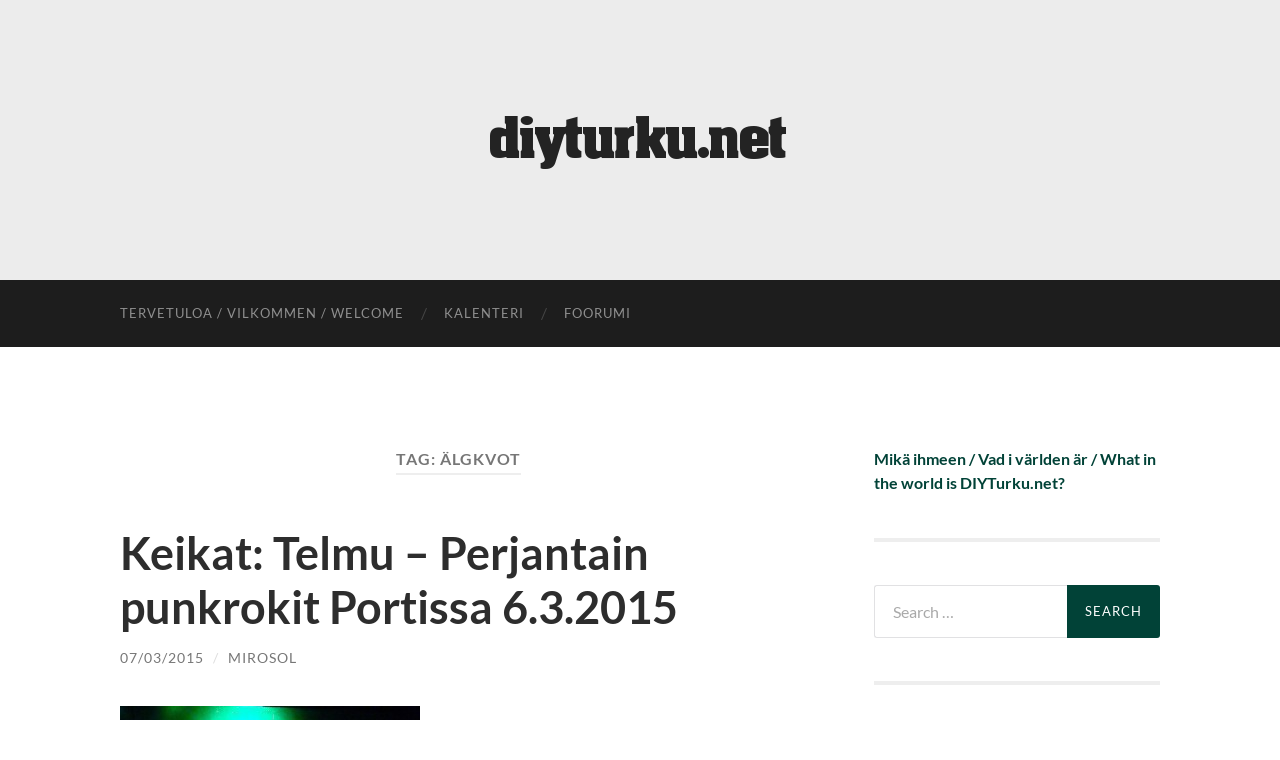

--- FILE ---
content_type: text/html; charset=UTF-8
request_url: https://diyturku.net/tag/algkvot/
body_size: 43177
content:
<!DOCTYPE html>

<html lang="en-US">

	<head>

		<meta http-equiv="content-type" content="text/html" charset="UTF-8" />
		<meta name="viewport" content="width=device-width, initial-scale=1.0" >

		<link rel="profile" href="http://gmpg.org/xfn/11">

		<title>Älgkvot &#8211; diyturku.net</title>
<meta name='robots' content='max-image-preview:large' />
	<style>img:is([sizes="auto" i], [sizes^="auto," i]) { contain-intrinsic-size: 3000px 1500px }</style>
	<link rel="alternate" type="application/rss+xml" title="diyturku.net &raquo; Feed" href="https://diyturku.net/feed/" />
<link rel="alternate" type="application/rss+xml" title="diyturku.net &raquo; Comments Feed" href="https://diyturku.net/comments/feed/" />
<link rel="alternate" type="application/rss+xml" title="diyturku.net &raquo; Älgkvot Tag Feed" href="https://diyturku.net/tag/algkvot/feed/" />
<script type="text/javascript">
/* <![CDATA[ */
window._wpemojiSettings = {"baseUrl":"https:\/\/s.w.org\/images\/core\/emoji\/16.0.1\/72x72\/","ext":".png","svgUrl":"https:\/\/s.w.org\/images\/core\/emoji\/16.0.1\/svg\/","svgExt":".svg","source":{"concatemoji":"https:\/\/diyturku.net\/wp-includes\/js\/wp-emoji-release.min.js?ver=6.8.3"}};
/*! This file is auto-generated */
!function(s,n){var o,i,e;function c(e){try{var t={supportTests:e,timestamp:(new Date).valueOf()};sessionStorage.setItem(o,JSON.stringify(t))}catch(e){}}function p(e,t,n){e.clearRect(0,0,e.canvas.width,e.canvas.height),e.fillText(t,0,0);var t=new Uint32Array(e.getImageData(0,0,e.canvas.width,e.canvas.height).data),a=(e.clearRect(0,0,e.canvas.width,e.canvas.height),e.fillText(n,0,0),new Uint32Array(e.getImageData(0,0,e.canvas.width,e.canvas.height).data));return t.every(function(e,t){return e===a[t]})}function u(e,t){e.clearRect(0,0,e.canvas.width,e.canvas.height),e.fillText(t,0,0);for(var n=e.getImageData(16,16,1,1),a=0;a<n.data.length;a++)if(0!==n.data[a])return!1;return!0}function f(e,t,n,a){switch(t){case"flag":return n(e,"\ud83c\udff3\ufe0f\u200d\u26a7\ufe0f","\ud83c\udff3\ufe0f\u200b\u26a7\ufe0f")?!1:!n(e,"\ud83c\udde8\ud83c\uddf6","\ud83c\udde8\u200b\ud83c\uddf6")&&!n(e,"\ud83c\udff4\udb40\udc67\udb40\udc62\udb40\udc65\udb40\udc6e\udb40\udc67\udb40\udc7f","\ud83c\udff4\u200b\udb40\udc67\u200b\udb40\udc62\u200b\udb40\udc65\u200b\udb40\udc6e\u200b\udb40\udc67\u200b\udb40\udc7f");case"emoji":return!a(e,"\ud83e\udedf")}return!1}function g(e,t,n,a){var r="undefined"!=typeof WorkerGlobalScope&&self instanceof WorkerGlobalScope?new OffscreenCanvas(300,150):s.createElement("canvas"),o=r.getContext("2d",{willReadFrequently:!0}),i=(o.textBaseline="top",o.font="600 32px Arial",{});return e.forEach(function(e){i[e]=t(o,e,n,a)}),i}function t(e){var t=s.createElement("script");t.src=e,t.defer=!0,s.head.appendChild(t)}"undefined"!=typeof Promise&&(o="wpEmojiSettingsSupports",i=["flag","emoji"],n.supports={everything:!0,everythingExceptFlag:!0},e=new Promise(function(e){s.addEventListener("DOMContentLoaded",e,{once:!0})}),new Promise(function(t){var n=function(){try{var e=JSON.parse(sessionStorage.getItem(o));if("object"==typeof e&&"number"==typeof e.timestamp&&(new Date).valueOf()<e.timestamp+604800&&"object"==typeof e.supportTests)return e.supportTests}catch(e){}return null}();if(!n){if("undefined"!=typeof Worker&&"undefined"!=typeof OffscreenCanvas&&"undefined"!=typeof URL&&URL.createObjectURL&&"undefined"!=typeof Blob)try{var e="postMessage("+g.toString()+"("+[JSON.stringify(i),f.toString(),p.toString(),u.toString()].join(",")+"));",a=new Blob([e],{type:"text/javascript"}),r=new Worker(URL.createObjectURL(a),{name:"wpTestEmojiSupports"});return void(r.onmessage=function(e){c(n=e.data),r.terminate(),t(n)})}catch(e){}c(n=g(i,f,p,u))}t(n)}).then(function(e){for(var t in e)n.supports[t]=e[t],n.supports.everything=n.supports.everything&&n.supports[t],"flag"!==t&&(n.supports.everythingExceptFlag=n.supports.everythingExceptFlag&&n.supports[t]);n.supports.everythingExceptFlag=n.supports.everythingExceptFlag&&!n.supports.flag,n.DOMReady=!1,n.readyCallback=function(){n.DOMReady=!0}}).then(function(){return e}).then(function(){var e;n.supports.everything||(n.readyCallback(),(e=n.source||{}).concatemoji?t(e.concatemoji):e.wpemoji&&e.twemoji&&(t(e.twemoji),t(e.wpemoji)))}))}((window,document),window._wpemojiSettings);
/* ]]> */
</script>
<style id='wp-emoji-styles-inline-css' type='text/css'>

	img.wp-smiley, img.emoji {
		display: inline !important;
		border: none !important;
		box-shadow: none !important;
		height: 1em !important;
		width: 1em !important;
		margin: 0 0.07em !important;
		vertical-align: -0.1em !important;
		background: none !important;
		padding: 0 !important;
	}
</style>
<link rel='stylesheet' id='wp-block-library-css' href='https://diyturku.net/wp-includes/css/dist/block-library/style.min.css?ver=6.8.3' type='text/css' media='all' />
<style id='classic-theme-styles-inline-css' type='text/css'>
/*! This file is auto-generated */
.wp-block-button__link{color:#fff;background-color:#32373c;border-radius:9999px;box-shadow:none;text-decoration:none;padding:calc(.667em + 2px) calc(1.333em + 2px);font-size:1.125em}.wp-block-file__button{background:#32373c;color:#fff;text-decoration:none}
</style>
<style id='global-styles-inline-css' type='text/css'>
:root{--wp--preset--aspect-ratio--square: 1;--wp--preset--aspect-ratio--4-3: 4/3;--wp--preset--aspect-ratio--3-4: 3/4;--wp--preset--aspect-ratio--3-2: 3/2;--wp--preset--aspect-ratio--2-3: 2/3;--wp--preset--aspect-ratio--16-9: 16/9;--wp--preset--aspect-ratio--9-16: 9/16;--wp--preset--color--black: #000000;--wp--preset--color--cyan-bluish-gray: #abb8c3;--wp--preset--color--white: #fff;--wp--preset--color--pale-pink: #f78da7;--wp--preset--color--vivid-red: #cf2e2e;--wp--preset--color--luminous-vivid-orange: #ff6900;--wp--preset--color--luminous-vivid-amber: #fcb900;--wp--preset--color--light-green-cyan: #7bdcb5;--wp--preset--color--vivid-green-cyan: #00d084;--wp--preset--color--pale-cyan-blue: #8ed1fc;--wp--preset--color--vivid-cyan-blue: #0693e3;--wp--preset--color--vivid-purple: #9b51e0;--wp--preset--color--accent: #014237;--wp--preset--color--dark-gray: #444;--wp--preset--color--medium-gray: #666;--wp--preset--color--light-gray: #888;--wp--preset--gradient--vivid-cyan-blue-to-vivid-purple: linear-gradient(135deg,rgba(6,147,227,1) 0%,rgb(155,81,224) 100%);--wp--preset--gradient--light-green-cyan-to-vivid-green-cyan: linear-gradient(135deg,rgb(122,220,180) 0%,rgb(0,208,130) 100%);--wp--preset--gradient--luminous-vivid-amber-to-luminous-vivid-orange: linear-gradient(135deg,rgba(252,185,0,1) 0%,rgba(255,105,0,1) 100%);--wp--preset--gradient--luminous-vivid-orange-to-vivid-red: linear-gradient(135deg,rgba(255,105,0,1) 0%,rgb(207,46,46) 100%);--wp--preset--gradient--very-light-gray-to-cyan-bluish-gray: linear-gradient(135deg,rgb(238,238,238) 0%,rgb(169,184,195) 100%);--wp--preset--gradient--cool-to-warm-spectrum: linear-gradient(135deg,rgb(74,234,220) 0%,rgb(151,120,209) 20%,rgb(207,42,186) 40%,rgb(238,44,130) 60%,rgb(251,105,98) 80%,rgb(254,248,76) 100%);--wp--preset--gradient--blush-light-purple: linear-gradient(135deg,rgb(255,206,236) 0%,rgb(152,150,240) 100%);--wp--preset--gradient--blush-bordeaux: linear-gradient(135deg,rgb(254,205,165) 0%,rgb(254,45,45) 50%,rgb(107,0,62) 100%);--wp--preset--gradient--luminous-dusk: linear-gradient(135deg,rgb(255,203,112) 0%,rgb(199,81,192) 50%,rgb(65,88,208) 100%);--wp--preset--gradient--pale-ocean: linear-gradient(135deg,rgb(255,245,203) 0%,rgb(182,227,212) 50%,rgb(51,167,181) 100%);--wp--preset--gradient--electric-grass: linear-gradient(135deg,rgb(202,248,128) 0%,rgb(113,206,126) 100%);--wp--preset--gradient--midnight: linear-gradient(135deg,rgb(2,3,129) 0%,rgb(40,116,252) 100%);--wp--preset--font-size--small: 16px;--wp--preset--font-size--medium: 20px;--wp--preset--font-size--large: 24px;--wp--preset--font-size--x-large: 42px;--wp--preset--font-size--regular: 19px;--wp--preset--font-size--larger: 32px;--wp--preset--spacing--20: 0.44rem;--wp--preset--spacing--30: 0.67rem;--wp--preset--spacing--40: 1rem;--wp--preset--spacing--50: 1.5rem;--wp--preset--spacing--60: 2.25rem;--wp--preset--spacing--70: 3.38rem;--wp--preset--spacing--80: 5.06rem;--wp--preset--shadow--natural: 6px 6px 9px rgba(0, 0, 0, 0.2);--wp--preset--shadow--deep: 12px 12px 50px rgba(0, 0, 0, 0.4);--wp--preset--shadow--sharp: 6px 6px 0px rgba(0, 0, 0, 0.2);--wp--preset--shadow--outlined: 6px 6px 0px -3px rgba(255, 255, 255, 1), 6px 6px rgba(0, 0, 0, 1);--wp--preset--shadow--crisp: 6px 6px 0px rgba(0, 0, 0, 1);}:where(.is-layout-flex){gap: 0.5em;}:where(.is-layout-grid){gap: 0.5em;}body .is-layout-flex{display: flex;}.is-layout-flex{flex-wrap: wrap;align-items: center;}.is-layout-flex > :is(*, div){margin: 0;}body .is-layout-grid{display: grid;}.is-layout-grid > :is(*, div){margin: 0;}:where(.wp-block-columns.is-layout-flex){gap: 2em;}:where(.wp-block-columns.is-layout-grid){gap: 2em;}:where(.wp-block-post-template.is-layout-flex){gap: 1.25em;}:where(.wp-block-post-template.is-layout-grid){gap: 1.25em;}.has-black-color{color: var(--wp--preset--color--black) !important;}.has-cyan-bluish-gray-color{color: var(--wp--preset--color--cyan-bluish-gray) !important;}.has-white-color{color: var(--wp--preset--color--white) !important;}.has-pale-pink-color{color: var(--wp--preset--color--pale-pink) !important;}.has-vivid-red-color{color: var(--wp--preset--color--vivid-red) !important;}.has-luminous-vivid-orange-color{color: var(--wp--preset--color--luminous-vivid-orange) !important;}.has-luminous-vivid-amber-color{color: var(--wp--preset--color--luminous-vivid-amber) !important;}.has-light-green-cyan-color{color: var(--wp--preset--color--light-green-cyan) !important;}.has-vivid-green-cyan-color{color: var(--wp--preset--color--vivid-green-cyan) !important;}.has-pale-cyan-blue-color{color: var(--wp--preset--color--pale-cyan-blue) !important;}.has-vivid-cyan-blue-color{color: var(--wp--preset--color--vivid-cyan-blue) !important;}.has-vivid-purple-color{color: var(--wp--preset--color--vivid-purple) !important;}.has-black-background-color{background-color: var(--wp--preset--color--black) !important;}.has-cyan-bluish-gray-background-color{background-color: var(--wp--preset--color--cyan-bluish-gray) !important;}.has-white-background-color{background-color: var(--wp--preset--color--white) !important;}.has-pale-pink-background-color{background-color: var(--wp--preset--color--pale-pink) !important;}.has-vivid-red-background-color{background-color: var(--wp--preset--color--vivid-red) !important;}.has-luminous-vivid-orange-background-color{background-color: var(--wp--preset--color--luminous-vivid-orange) !important;}.has-luminous-vivid-amber-background-color{background-color: var(--wp--preset--color--luminous-vivid-amber) !important;}.has-light-green-cyan-background-color{background-color: var(--wp--preset--color--light-green-cyan) !important;}.has-vivid-green-cyan-background-color{background-color: var(--wp--preset--color--vivid-green-cyan) !important;}.has-pale-cyan-blue-background-color{background-color: var(--wp--preset--color--pale-cyan-blue) !important;}.has-vivid-cyan-blue-background-color{background-color: var(--wp--preset--color--vivid-cyan-blue) !important;}.has-vivid-purple-background-color{background-color: var(--wp--preset--color--vivid-purple) !important;}.has-black-border-color{border-color: var(--wp--preset--color--black) !important;}.has-cyan-bluish-gray-border-color{border-color: var(--wp--preset--color--cyan-bluish-gray) !important;}.has-white-border-color{border-color: var(--wp--preset--color--white) !important;}.has-pale-pink-border-color{border-color: var(--wp--preset--color--pale-pink) !important;}.has-vivid-red-border-color{border-color: var(--wp--preset--color--vivid-red) !important;}.has-luminous-vivid-orange-border-color{border-color: var(--wp--preset--color--luminous-vivid-orange) !important;}.has-luminous-vivid-amber-border-color{border-color: var(--wp--preset--color--luminous-vivid-amber) !important;}.has-light-green-cyan-border-color{border-color: var(--wp--preset--color--light-green-cyan) !important;}.has-vivid-green-cyan-border-color{border-color: var(--wp--preset--color--vivid-green-cyan) !important;}.has-pale-cyan-blue-border-color{border-color: var(--wp--preset--color--pale-cyan-blue) !important;}.has-vivid-cyan-blue-border-color{border-color: var(--wp--preset--color--vivid-cyan-blue) !important;}.has-vivid-purple-border-color{border-color: var(--wp--preset--color--vivid-purple) !important;}.has-vivid-cyan-blue-to-vivid-purple-gradient-background{background: var(--wp--preset--gradient--vivid-cyan-blue-to-vivid-purple) !important;}.has-light-green-cyan-to-vivid-green-cyan-gradient-background{background: var(--wp--preset--gradient--light-green-cyan-to-vivid-green-cyan) !important;}.has-luminous-vivid-amber-to-luminous-vivid-orange-gradient-background{background: var(--wp--preset--gradient--luminous-vivid-amber-to-luminous-vivid-orange) !important;}.has-luminous-vivid-orange-to-vivid-red-gradient-background{background: var(--wp--preset--gradient--luminous-vivid-orange-to-vivid-red) !important;}.has-very-light-gray-to-cyan-bluish-gray-gradient-background{background: var(--wp--preset--gradient--very-light-gray-to-cyan-bluish-gray) !important;}.has-cool-to-warm-spectrum-gradient-background{background: var(--wp--preset--gradient--cool-to-warm-spectrum) !important;}.has-blush-light-purple-gradient-background{background: var(--wp--preset--gradient--blush-light-purple) !important;}.has-blush-bordeaux-gradient-background{background: var(--wp--preset--gradient--blush-bordeaux) !important;}.has-luminous-dusk-gradient-background{background: var(--wp--preset--gradient--luminous-dusk) !important;}.has-pale-ocean-gradient-background{background: var(--wp--preset--gradient--pale-ocean) !important;}.has-electric-grass-gradient-background{background: var(--wp--preset--gradient--electric-grass) !important;}.has-midnight-gradient-background{background: var(--wp--preset--gradient--midnight) !important;}.has-small-font-size{font-size: var(--wp--preset--font-size--small) !important;}.has-medium-font-size{font-size: var(--wp--preset--font-size--medium) !important;}.has-large-font-size{font-size: var(--wp--preset--font-size--large) !important;}.has-x-large-font-size{font-size: var(--wp--preset--font-size--x-large) !important;}
:where(.wp-block-post-template.is-layout-flex){gap: 1.25em;}:where(.wp-block-post-template.is-layout-grid){gap: 1.25em;}
:where(.wp-block-columns.is-layout-flex){gap: 2em;}:where(.wp-block-columns.is-layout-grid){gap: 2em;}
:root :where(.wp-block-pullquote){font-size: 1.5em;line-height: 1.6;}
</style>
<link rel='stylesheet' id='hemingway_googleFonts-css' href='https://diyturku.net/wp-content/themes/hemingway/assets/css/fonts.css' type='text/css' media='all' />
<link rel='stylesheet' id='hemingway_style-css' href='https://diyturku.net/wp-content/themes/hemingway/style.css?ver=2.3.2' type='text/css' media='all' />
<script type="text/javascript" src="https://diyturku.net/wp-includes/js/jquery/jquery.min.js?ver=3.7.1" id="jquery-core-js"></script>
<script type="text/javascript" src="https://diyturku.net/wp-includes/js/jquery/jquery-migrate.min.js?ver=3.4.1" id="jquery-migrate-js"></script>
<link rel="https://api.w.org/" href="https://diyturku.net/wp-json/" /><link rel="alternate" title="JSON" type="application/json" href="https://diyturku.net/wp-json/wp/v2/tags/244" /><link rel="EditURI" type="application/rsd+xml" title="RSD" href="https://diyturku.net/xmlrpc.php?rsd" />
<meta name="generator" content="WordPress 6.8.3" />
<style type="text/css"><!-- Customizer CSS -->::selection { background-color: #014237; }.featured-media .sticky-post { background-color: #014237; }fieldset legend { background-color: #014237; }:root .has-accent-background-color { background-color: #014237; }button:hover { background-color: #014237; }.button:hover { background-color: #014237; }.faux-button:hover { background-color: #014237; }a.more-link:hover { background-color: #014237; }.wp-block-button__link:hover { background-color: #014237; }.is-style-outline .wp-block-button__link.has-accent-color:hover { background-color: #014237; }.wp-block-file__button:hover { background-color: #014237; }input[type="button"]:hover { background-color: #014237; }input[type="reset"]:hover { background-color: #014237; }input[type="submit"]:hover { background-color: #014237; }.post-tags a:hover { background-color: #014237; }.content #respond input[type="submit"]:hover { background-color: #014237; }.search-form .search-submit { background-color: #014237; }.sidebar .tagcloud a:hover { background-color: #014237; }.footer .tagcloud a:hover { background-color: #014237; }.is-style-outline .wp-block-button__link.has-accent-color:hover { border-color: #014237; }.post-tags a:hover:after { border-right-color: #014237; }a { color: #014237; }.blog-title a:hover { color: #014237; }.blog-menu a:hover { color: #014237; }.post-title a:hover { color: #014237; }.post-meta a:hover { color: #014237; }.blog .format-quote blockquote cite a:hover { color: #014237; }:root .has-accent-color { color: #014237; }.post-categories a { color: #014237; }.post-categories a:hover { color: #014237; }.post-nav a:hover { color: #014237; }.archive-nav a:hover { color: #014237; }.comment-meta-content cite a:hover { color: #014237; }.comment-meta-content p a:hover { color: #014237; }.comment-actions a:hover { color: #014237; }#cancel-comment-reply-link { color: #014237; }#cancel-comment-reply-link:hover { color: #014237; }.widget-title a { color: #014237; }.widget-title a:hover { color: #014237; }.widget_text a { color: #014237; }.widget_text a:hover { color: #014237; }.widget_rss a { color: #014237; }.widget_rss a:hover { color: #014237; }.widget_archive a { color: #014237; }.widget_archive a:hover { color: #014237; }.widget_meta a { color: #014237; }.widget_meta a:hover { color: #014237; }.widget_recent_comments a { color: #014237; }.widget_recent_comments a:hover { color: #014237; }.widget_pages a { color: #014237; }.widget_pages a:hover { color: #014237; }.widget_links a { color: #014237; }.widget_links a:hover { color: #014237; }.widget_recent_entries a { color: #014237; }.widget_recent_entries a:hover { color: #014237; }.widget_categories a { color: #014237; }.widget_categories a:hover { color: #014237; }#wp-calendar a { color: #014237; }#wp-calendar a:hover { color: #014237; }#wp-calendar tfoot a:hover { color: #014237; }.wp-calendar-nav a:hover { color: #014237; }.widgetmore a { color: #014237; }.widgetmore a:hover { color: #014237; }</style><!-- /Customizer CSS --><link rel="icon" href="https://diyturku.net/wp-content/uploads/2022/10/cropped-favicon-32x32.png" sizes="32x32" />
<link rel="icon" href="https://diyturku.net/wp-content/uploads/2022/10/cropped-favicon-192x192.png" sizes="192x192" />
<link rel="apple-touch-icon" href="https://diyturku.net/wp-content/uploads/2022/10/cropped-favicon-180x180.png" />
<meta name="msapplication-TileImage" content="https://diyturku.net/wp-content/uploads/2022/10/cropped-favicon-270x270.png" />

	</head>
	
	<body class="archive tag tag-algkvot tag-244 wp-custom-logo wp-theme-hemingway show-sidebar-on-mobile">

		
		<a class="skip-link button" href="#site-content">Skip to the content</a>
	
		<div class="big-wrapper">
	
			<div class="header-cover section bg-dark-light no-padding">

						
				<div class="header section" style="background-image: url( https://diyturku.net/wp-content/uploads/2025/11/cropped-harmaa.png );">
							
					<div class="header-inner section-inner">
					
												
							<div class="blog-logo">
							
						        <a href="https://diyturku.net/" rel="home">
						        	<img src="https://diyturku.net/wp-content/uploads/2022/10/cropped-vinjetti_musta.png" />
																			<span class="screen-reader-text">diyturku.net</span>
															        </a>
						        
						    </div><!-- .blog-logo -->
					
															
					</div><!-- .header-inner -->
								
				</div><!-- .header -->
			
			</div><!-- .bg-dark -->
			
			<div class="navigation section no-padding bg-dark">
			
				<div class="navigation-inner section-inner group">
				
					<div class="toggle-container section-inner hidden">
			
						<button type="button" class="nav-toggle toggle">
							<div class="bar"></div>
							<div class="bar"></div>
							<div class="bar"></div>
							<span class="screen-reader-text">Toggle mobile menu</span>
						</button>
						
						<button type="button" class="search-toggle toggle">
							<div class="metal"></div>
							<div class="glass"></div>
							<div class="handle"></div>
							<span class="screen-reader-text">Toggle search field</span>
						</button>
											
					</div><!-- .toggle-container -->
					
					<div class="blog-search hidden">
						<form role="search" method="get" class="search-form" action="https://diyturku.net/">
				<label>
					<span class="screen-reader-text">Search for:</span>
					<input type="search" class="search-field" placeholder="Search &hellip;" value="" name="s" />
				</label>
				<input type="submit" class="search-submit" value="Search" />
			</form>					</div><!-- .blog-search -->
				
					<ul class="blog-menu">
						<li id="menu-item-1170" class="menu-item menu-item-type-post_type menu-item-object-page menu-item-1170"><a href="https://diyturku.net/info/">Tervetuloa / Vilkommen / Welcome</a></li>
<li id="menu-item-1113" class="menu-item menu-item-type-custom menu-item-object-custom menu-item-1113"><a href="http://diyturku.net/forum/index.php?action=calendar">kalenteri</a></li>
<li id="menu-item-1114" class="menu-item menu-item-type-custom menu-item-object-custom menu-item-1114"><a href="http://diyturku.net/forum/index.php">foorumi</a></li>
					 </ul><!-- .blog-menu -->
					 
					 <ul class="mobile-menu">
					
						<li class="menu-item menu-item-type-post_type menu-item-object-page menu-item-1170"><a href="https://diyturku.net/info/">Tervetuloa / Vilkommen / Welcome</a></li>
<li class="menu-item menu-item-type-custom menu-item-object-custom menu-item-1113"><a href="http://diyturku.net/forum/index.php?action=calendar">kalenteri</a></li>
<li class="menu-item menu-item-type-custom menu-item-object-custom menu-item-1114"><a href="http://diyturku.net/forum/index.php">foorumi</a></li>
						
					 </ul><!-- .mobile-menu -->
				 
				</div><!-- .navigation-inner -->
				
			</div><!-- .navigation -->
<main class="wrapper section-inner group" id="site-content">

	<div class="content left">
		
		<div class="posts">

			
				<header class="archive-header">

											<h1 class="archive-title">Tag: <span>Älgkvot</span></h1>
					
										
				</header><!-- .archive-header -->

				<article id="post-1016" class="post-1016 post type-post status-publish format-standard hentry category-keikat category-raportit tag-algkvot tag-keikka tag-raportit tag-keikkaraportti tag-portti tag-punk tag-rock tag-sayonaras tag-sinful-society post-preview">

	<div class="post-header">

		
					
				<h2 class="post-title entry-title">
											<a href="https://diyturku.net/2015/03/keikat-telmu-perjantain-punkrokit-portissa-6-3-2015/" rel="bookmark">Keikat: Telmu &#8211; Perjantain punkrokit Portissa 6.3.2015</a>
									</h2>

							
			<div class="post-meta">
			
				<span class="post-date"><a href="https://diyturku.net/2015/03/keikat-telmu-perjantain-punkrokit-portissa-6-3-2015/">07/03/2015</a></span>
				
				<span class="date-sep"> / </span>
					
				<span class="post-author"><a href="https://diyturku.net/author/mirosol/" title="Posts by mirosol" rel="author">mirosol</a></span>

								
														
			</div><!-- .post-meta -->

					
	</div><!-- .post-header -->
																					
	<div class="post-content entry-content">
	
		<p><a href="https://diyturku.net/wp-content/uploads/2015/03/sayonaras.jpg"><img fetchpriority="high" decoding="async" class="aligncenter wp-image-1017 size-medium" src="https://diyturku.net/wp-content/uploads/2015/03/sayonaras-300x225.jpg" alt="" width="300" height="225" srcset="https://diyturku.net/wp-content/uploads/2015/03/sayonaras-300x225.jpg 300w, https://diyturku.net/wp-content/uploads/2015/03/sayonaras.jpg 960w" sizes="(max-width: 300px) 100vw, 300px" /></a></p>
<p>Sitä aina joskus saapuu työviikon jälkeen kotiin ja miettii mitä sitä tänään tekisi. Kalenteri tällä sivulla on usein hyvin avulias näissä tilanteissa. Erityisesti nyt kun keikkojen taajuudessa ei ole samaa pahaa vajatta, kuten muutama vuosi sitten vielä ikävästi oli. Tälle kyseiselle perjantaille oli merkintä Telmun järjestämästä Perjantain punkrokit Portissa. Kattauksena minulle ennestään vieraat Sinful Society ja The Sayonaras. Lisäksi Tuttujen miesten Älgkvot, jota en myöskään ollut kuullut aiemmin. The Sayonarasin tsekkasin heidän Soundcloud-tililtään ja pidin kuulemastani. Koska kyseessä oli kuitenkin tarpeeseen tuleva työviikon jälkeinen ulkoilutus, niin oman makuni mukaisesti &#8220;ihan sontaa&#8221; en olisi jaksanut lähteä tutkailemaan. Iltapäivän nokkaunien jälkeen keitin sopivat kahvit, puuhailin vielä omiani ja suuntasin ulos. Tarkoituksena oli mennä vielä kaverin kanssa treenikselle virittelemään omia soittovermeitä ennen illan keikkaa. Varustettuna kaljapussein, kolvein ja uusin kaiutinkaapelein päädyimme treenikselle. Ihan vaan huomataksemme, ettei kumpikaan meistä ollut tajunnut katsoa tilan varauksia. Näin ollen päädyimme istumaan treeniksen ulkopuolella ryystäen kaljaa ja kertoillen huonoja juttuja. Kellohan ei ollut vielä niin paljoa, että suoraan baariin olisi jaksanut siirtyä. Mutta kaljan tissuttelu ja kevyt jutustelu on sen verran mukavaa touhua, että kello eteni siivillä. Soittojärjestystä kaiveltiin vielä tutuilta ja sitten liikkeelle.</p>
<p>Olen pitänyt Portista sekä baarina, että keikkapaikkana paljon siitä asti kun siellä ensimmäisen kerran vajaa vuosi aikaisemmin kävin. Henkilökunta on miellyttävää väkeä, hanassa on aina jokin vähän parempi tuontiolut (tätä kirjoittaessa Brewdogin Punk IPA, ei kannata jättää väliin) ja keikkanurkka on jotenkin kotoisan oloinen. Näin ollen ilta ei voisi mennä kovin pahasti pieleen, vaikkei bändeistä mikään onnistuisi osumaan omaan makuhermoon. Ovella portieerille iloinen tervehdys ja suoraan alakertaan, jossa Sinful Society oli jo pitkällä setissään. Pääsylipun lunastus ja samalla pöydällä oli tyrkyllä Älgkvotin kasettijulkaisua ja The Sayonarasin tuoretta CD:tä. Jälkimmäisen nappasin mukaani välittömästi, sillä nuo netissä tsekkaamani kappaleet ovat tällä levyllä mukana. Tiskiltä vielä menovettä tuopillinen ja tutustumaan Sinful Societyn tarjontaan. Kasari-hardrock vaikutteisesti punkkia vetävä trio kerrassaan loistavalla naislaulajalla. Hyvä ja taitava rokkibändi, jonka pelkään vielä kompastuvan tuohon 80&#8217;s ihannointiin. Ajatellaan nyt vaikka Social Distortionia, Judas Priestiä ja Stoogesia sekaisin. Enemmän kuitenkin tuota osastoa, kuin 00-luvun actionrockia, josta siitäkin on selviä vaikutteita havaittavissa. Tsekkaamisen arvoinen bändi, vaikkei minuun kovin suurta vaikutusta tehnytkään. Livenä kuitenkin selvästi parempi, kuin youtubesta löytyvät treenidemot antavat ymmärtää.</p>
<p>Yläkerrasta IPAa mukiin ja odottelemaan Älgkvotiä. Tässä kokoonpanossa on tuttuja naamoja orkestereista kuten Yleislakko ja Abus, vaikka muuta tuttua ei ollutkaan. En ollut tsekannut musiikkia etukäteen, kun logon perusteella olin valmis laittamaan bändin luokkaan &#8220;Darkened crust&#8221;. Kun keikka alkoi, niin kävi hyvin pian selväksi, että tästä ei ole kyse. Miehet vetivät hirvittävän hyvällä raivolla vanhankoulun hardcorea, eikä melodioista tai jyrkistä  kitara/bassokoukuista ollut puutetta. Valitettavasti oma ruotsinkielen taito ei riittänyt saamaan enempää selvää tekstistä. Kasetin nappasin keikan jälkeen mukaan, joten tähänkin saatetaan saada korjaus piakkoin. Jos taas vertauksia kaivetaan, niin uskaltaisin lähteä vetämään Älgkvotin kohdalla sellaisia nimiä esiin, kuin Zero Boys, Regulations ja The Vicious. Metalliharkot on jätetty muille ja bändi potkii kovaa, raakaa ja rehellistä punkkia. Ja tekee sen aivan helvetin hyvin. Ehdottomasti näkemisen arvoinen yhtye. Ei kannattane antaa sen logon vaikuttaa niin paljon&#8230; Hyvä energinen keikka hyvältä bändiltä. Soundeista en puhu sen enempää. Mitään liian isoa vikaa niissä ei koko illan aikana ollut. Mutta kun on tälläinen &#8220;tonefreak&#8221; ja äärimmäisen tarkka soundeista itse, niin rutistavaa löytyy aina. Menoon se ei tietenkään vaikuta mitenkään.</p>
<p>Sitten taas taukoa ja lisää IPAa naamariin. Odotukset The Sayonarasin kohdalla olivat suht ristiriitaiset. Kuulemani biisit olivat todella hyviä punk/pop/garage-ralleja. Mitä jos bändi ei rullaakkaan samaan tapaan? Ostinko cd:n turhaan? Raikas IPA alkoi jo olla merkittävästi läsnä verenkiertojärjestelmässäni kun tämä trio kapusi valoihin. Selvyyden kaikkiin kysymyksiin sai pian. Ei. Soitto kulki suurella tyylitajulla ja tarttuvilla melodioilla. Yksinkertaisimmat ja vetävimmät kertosäkeet nappasivat jo muitakin mukaan tanssiin. Vaikkei tupa ollut ihan täynnä, niin erityisen hyvään menoon tämä ryhmä sai yleisön temmottua. Mitään täysin uutta ja ihmeellistä bändi ei tarjonnut, mutta loistava paketti, joka pitää punkit, popit ja garaget juuri täydellisessä tasapainossa. Ja kun helppoa tarttumapintaa tarjoaa kuulijalle, niin mikäs siinä! Mikäli jaksavat tehdä nyt keikkoja paljon, niin tämä ensimmäinen julkaisu tulee varmasti löytämään kuluttajakunnan. Erityisen hyvä uudehko bändi.</p>
<p>Telmun tapahtumaksi koin markkinoinnin olleen mitoitettu aika alakanttiin. Onneksi oli kuitenkin tämä DIYTurku-kalenteri. Ilman sitä en olisi tiennyt keikasta mitään. Ja onneksi nyt tiesin. Tämän missaaminen olisi saattanut harmittaa. Kaikki bändit olivat hyviä ja hanasta valunut Punk IPA myös. Täydellinen päätös työviikolle. Kiitos bändeille, järjestäjille ja kavereille. Hetken vielä tuolilla keikkumista kuin humalaiset apinat konsanaan ja sen jälkeen baarista ulos. Portin viehättävyyttä baarina ja keikkapaikkana lisää myös 24h ruokapaikan läheisyys. Ei tarvi aina olla se pitsa kainalossa, kun saapuu kotiin ulkoilun jälkeen. Se voi joskus olla jotain vähän terveellisempääkin.</p>
<p>Kuvassa on muuten The Sayonaras. Kuvan otti Retku.</p>
							
	</div><!-- .post-content -->
				
	
</article><!-- .post -->
		</div><!-- .posts -->
		
					
	</div><!-- .content.left -->
		
	
	<div class="sidebar right" role="complementary">
		<div id="block-4" class="widget widget_block widget_text"><div class="widget-content">
<p><strong><a href="http://diyturku.net/info">Mikä ihmeen / Vad i världen är / What in the world is DIYTurku.net?</a></strong></p>
</div></div><div id="search-3" class="widget widget_search"><div class="widget-content"><form role="search" method="get" class="search-form" action="https://diyturku.net/">
				<label>
					<span class="screen-reader-text">Search for:</span>
					<input type="search" class="search-field" placeholder="Search &hellip;" value="" name="s" />
				</label>
				<input type="submit" class="search-submit" value="Search" />
			</form></div></div><div id="categories-3" class="widget widget_categories"><div class="widget-content"><h3 class="widget-title">Kategoriat</h3>
			<ul>
					<li class="cat-item cat-item-78"><a href="https://diyturku.net/category/haastattelut/">Haastattelut</a>
</li>
	<li class="cat-item cat-item-6"><a href="https://diyturku.net/category/keikat/">Keikat</a>
</li>
	<li class="cat-item cat-item-4"><a href="https://diyturku.net/category/raportit/">Keikkaraportit</a>
</li>
	<li class="cat-item cat-item-224"><a href="https://diyturku.net/category/kohellus/">Kohellus</a>
</li>
	<li class="cat-item cat-item-63"><a href="https://diyturku.net/category/kolumnit/">Kolumnit</a>
</li>
	<li class="cat-item cat-item-3"><a href="https://diyturku.net/category/arviot/">Levyarviot</a>
</li>
	<li class="cat-item cat-item-40"><a href="https://diyturku.net/category/muuta/">Muuta</a>
</li>
	<li class="cat-item cat-item-5"><a href="https://diyturku.net/category/tapahtumat/">Tapahtumaraportit</a>
</li>
	<li class="cat-item cat-item-1"><a href="https://diyturku.net/category/uutiset/">Uutiset</a>
</li>
			</ul>

			</div></div><div id="tag_cloud-2" class="widget widget_tag_cloud"><div class="widget-content"><h3 class="widget-title">Tags</h3><div class="tagcloud"><a href="https://diyturku.net/tag/7/" class="tag-cloud-link tag-link-10 tag-link-position-1" style="font-size: 15.118644067797pt;" aria-label="7&#039;&#039; (11 items)">7&#039;&#039;</a>
<a href="https://diyturku.net/tag/ahna/" class="tag-cloud-link tag-link-141 tag-link-position-2" style="font-size: 8pt;" aria-label="ahna (2 items)">ahna</a>
<a href="https://diyturku.net/tag/airiston-punk-levyt/" class="tag-cloud-link tag-link-106 tag-link-position-3" style="font-size: 9.4237288135593pt;" aria-label="airiston punk-levyt (3 items)">airiston punk-levyt</a>
<a href="https://diyturku.net/tag/alley-gods/" class="tag-cloud-link tag-link-74 tag-link-position-4" style="font-size: 9.4237288135593pt;" aria-label="alley gods (3 items)">alley gods</a>
<a href="https://diyturku.net/tag/aplevyt/" class="tag-cloud-link tag-link-26 tag-link-position-5" style="font-size: 9.4237288135593pt;" aria-label="aplevyt (3 items)">aplevyt</a>
<a href="https://diyturku.net/tag/arvio/" class="tag-cloud-link tag-link-181 tag-link-position-6" style="font-size: 9.4237288135593pt;" aria-label="arvio (3 items)">arvio</a>
<a href="https://diyturku.net/tag/baariprojekti/" class="tag-cloud-link tag-link-33 tag-link-position-7" style="font-size: 9.4237288135593pt;" aria-label="baariprojekti (3 items)">baariprojekti</a>
<a href="https://diyturku.net/tag/cd/" class="tag-cloud-link tag-link-29 tag-link-position-8" style="font-size: 13.576271186441pt;" aria-label="cd (8 items)">cd</a>
<a href="https://diyturku.net/tag/cdlp/" class="tag-cloud-link tag-link-28 tag-link-position-9" style="font-size: 11.559322033898pt;" aria-label="CD/LP (5 items)">CD/LP</a>
<a href="https://diyturku.net/tag/cdr/" class="tag-cloud-link tag-link-18 tag-link-position-10" style="font-size: 12.389830508475pt;" aria-label="CDr (6 items)">CDr</a>
<a href="https://diyturku.net/tag/crust/" class="tag-cloud-link tag-link-55 tag-link-position-11" style="font-size: 11.559322033898pt;" aria-label="Crust (5 items)">Crust</a>
<a href="https://diyturku.net/tag/cs/" class="tag-cloud-link tag-link-54 tag-link-position-12" style="font-size: 11.559322033898pt;" aria-label="CS (5 items)">CS</a>
<a href="https://diyturku.net/tag/d-beat/" class="tag-cloud-link tag-link-112 tag-link-position-13" style="font-size: 9.4237288135593pt;" aria-label="d-beat (3 items)">d-beat</a>
<a href="https://diyturku.net/tag/demo/" class="tag-cloud-link tag-link-19 tag-link-position-14" style="font-size: 11.559322033898pt;" aria-label="Demo (5 items)">Demo</a>
<a href="https://diyturku.net/tag/ekaria/" class="tag-cloud-link tag-link-136 tag-link-position-15" style="font-size: 9.4237288135593pt;" aria-label="ekaria (3 items)">ekaria</a>
<a href="https://diyturku.net/tag/eyewitness/" class="tag-cloud-link tag-link-73 tag-link-position-16" style="font-size: 12.983050847458pt;" aria-label="Eyewitness (7 items)">Eyewitness</a>
<a href="https://diyturku.net/tag/h-a-p-a-n/" class="tag-cloud-link tag-link-17 tag-link-position-17" style="font-size: 10.610169491525pt;" aria-label="H.A.P.A.N. (4 items)">H.A.P.A.N.</a>
<a href="https://diyturku.net/tag/haastattelut-2/" class="tag-cloud-link tag-link-80 tag-link-position-18" style="font-size: 10.610169491525pt;" aria-label="haastattelut (4 items)">haastattelut</a>
<a href="https://diyturku.net/tag/hardcore/" class="tag-cloud-link tag-link-39 tag-link-position-19" style="font-size: 14.64406779661pt;" aria-label="Hardcore (10 items)">Hardcore</a>
<a href="https://diyturku.net/tag/identiteettikriisi/" class="tag-cloud-link tag-link-154 tag-link-position-20" style="font-size: 8pt;" aria-label="identiteettikriisi (2 items)">identiteettikriisi</a>
<a href="https://diyturku.net/tag/kakkis/" class="tag-cloud-link tag-link-79 tag-link-position-21" style="font-size: 8pt;" aria-label="kakkis (2 items)">kakkis</a>
<a href="https://diyturku.net/tag/kasetti/" class="tag-cloud-link tag-link-100 tag-link-position-22" style="font-size: 9.4237288135593pt;" aria-label="kasetti (3 items)">kasetti</a>
<a href="https://diyturku.net/tag/keikka/" class="tag-cloud-link tag-link-192 tag-link-position-23" style="font-size: 9.4237288135593pt;" aria-label="keikka (3 items)">keikka</a>
<a href="https://diyturku.net/tag/raportit/" class="tag-cloud-link tag-link-249 tag-link-position-24" style="font-size: 14.169491525424pt;" aria-label="Keikkaraportit (9 items)">Keikkaraportit</a>
<a href="https://diyturku.net/tag/kiertueet/" class="tag-cloud-link tag-link-37 tag-link-position-25" style="font-size: 9.4237288135593pt;" aria-label="Kiertueet (3 items)">Kiertueet</a>
<a href="https://diyturku.net/tag/klassikkoarvio/" class="tag-cloud-link tag-link-180 tag-link-position-26" style="font-size: 8pt;" aria-label="klassikkoarvio (2 items)">klassikkoarvio</a>
<a href="https://diyturku.net/tag/kohellus/" class="tag-cloud-link tag-link-252 tag-link-position-27" style="font-size: 13.576271186441pt;" aria-label="Kohellus (8 items)">Kohellus</a>
<a href="https://diyturku.net/tag/kolumnit/" class="tag-cloud-link tag-link-251 tag-link-position-28" style="font-size: 12.983050847458pt;" aria-label="Kolumnit (7 items)">Kolumnit</a>
<a href="https://diyturku.net/tag/kraut/" class="tag-cloud-link tag-link-158 tag-link-position-29" style="font-size: 8pt;" aria-label="kraut (2 items)">kraut</a>
<a href="https://diyturku.net/tag/arviot/" class="tag-cloud-link tag-link-248 tag-link-position-30" style="font-size: 22pt;" aria-label="Levyarviot (45 items)">Levyarviot</a>
<a href="https://diyturku.net/tag/lp/" class="tag-cloud-link tag-link-30 tag-link-position-31" style="font-size: 12.389830508475pt;" aria-label="lp (6 items)">lp</a>
<a href="https://diyturku.net/tag/lunar-outpost/" class="tag-cloud-link tag-link-76 tag-link-position-32" style="font-size: 8pt;" aria-label="Lunar Outpost (2 items)">Lunar Outpost</a>
<a href="https://diyturku.net/tag/maakuntaradio/" class="tag-cloud-link tag-link-27 tag-link-position-33" style="font-size: 9.4237288135593pt;" aria-label="Maakuntaradio (3 items)">Maakuntaradio</a>
<a href="https://diyturku.net/tag/melu/" class="tag-cloud-link tag-link-191 tag-link-position-34" style="font-size: 8pt;" aria-label="melu (2 items)">melu</a>
<a href="https://diyturku.net/tag/mirosolin-kolumnit/" class="tag-cloud-link tag-link-89 tag-link-position-35" style="font-size: 9.4237288135593pt;" aria-label="mirosolin kolumnit (3 items)">mirosolin kolumnit</a>
<a href="https://diyturku.net/tag/noituus/" class="tag-cloud-link tag-link-25 tag-link-position-36" style="font-size: 13.576271186441pt;" aria-label="Noituus (8 items)">Noituus</a>
<a href="https://diyturku.net/tag/punk/" class="tag-cloud-link tag-link-8 tag-link-position-37" style="font-size: 19.033898305085pt;" aria-label="Punk (25 items)">Punk</a>
<a href="https://diyturku.net/tag/punkfutis/" class="tag-cloud-link tag-link-77 tag-link-position-38" style="font-size: 8pt;" aria-label="Punkfutis (2 items)">Punkfutis</a>
<a href="https://diyturku.net/tag/raivoraittius/" class="tag-cloud-link tag-link-36 tag-link-position-39" style="font-size: 10.610169491525pt;" aria-label="Raivoraittius (4 items)">Raivoraittius</a>
<a href="https://diyturku.net/tag/rakalevyt/" class="tag-cloud-link tag-link-91 tag-link-position-40" style="font-size: 8pt;" aria-label="Räkälevyt (2 items)">Räkälevyt</a>
<a href="https://diyturku.net/tag/terra-malus/" class="tag-cloud-link tag-link-88 tag-link-position-41" style="font-size: 8pt;" aria-label="Terra Malus (2 items)">Terra Malus</a>
<a href="https://diyturku.net/tag/tuhkaus/" class="tag-cloud-link tag-link-24 tag-link-position-42" style="font-size: 9.4237288135593pt;" aria-label="Tuhkaus (3 items)">Tuhkaus</a>
<a href="https://diyturku.net/tag/tvo/" class="tag-cloud-link tag-link-34 tag-link-position-43" style="font-size: 9.4237288135593pt;" aria-label="TVO (3 items)">TVO</a>
<a href="https://diyturku.net/tag/umpio/" class="tag-cloud-link tag-link-186 tag-link-position-44" style="font-size: 9.4237288135593pt;" aria-label="UMPIO (3 items)">UMPIO</a>
<a href="https://diyturku.net/tag/yleislakko/" class="tag-cloud-link tag-link-49 tag-link-position-45" style="font-size: 11.559322033898pt;" aria-label="Yleislakko (5 items)">Yleislakko</a></div>
</div></div><div id="block-11" class="widget widget_block widget_text"><div class="widget-content">
<p><strong>Haluatko kirjoittaa tälle sivulle?</strong><br>Haluatko levysi arvioitavaksi tälle sivulle?<br>Haluatko kirjoittaa keikkaraportin tai jotain muuta kirjoittamaasi julkaistavaksi?<br>Tsekkaa foorumin <a href="http://diyturku.net/forum/index.php/topic,179.0.html">aiheeseen</a> <a href="http://diyturku.net/forum/index.php/topic,149.0.html">liittyvät ketjut</a> ja osallistu!</p>
</div></div><div id="block-16" class="widget widget_block widget_text"><div class="widget-content">
<p></p>
</div></div>	</div><!-- .sidebar -->
	
	
</main><!-- .wrapper -->
	              	        
	<div class="footer section large-padding bg-dark">
		
		<div class="footer-inner section-inner group">
		
						
				<div class="column column-1 left">
				
					<div class="widgets">
			
						<div id="block-14" class="widget widget_block widget_text"><div class="widget-content">
<p>We support<br><a href="https://www.kirjakahvila.org/" data-type="link" data-id="https://www.kirjakahvila.org/">Kirjakahvila</a><br></p>
</div></div>											
					</div>
					
				</div>
				
			<!-- .footer-a -->
				
			<!-- .footer-b -->
								
			<!-- .footer-c -->
					
		</div><!-- .footer-inner -->
	
	</div><!-- .footer -->
	
	<div class="credits section bg-dark no-padding">
	
		<div class="credits-inner section-inner group">
	
			<p class="credits-left">
				&copy; 2026 <a href="https://diyturku.net">diyturku.net</a>
			</p>
			
			<p class="credits-right">
				<span>Theme by <a href="https://andersnoren.se">Anders Noren</a></span> &mdash; <a title="To the top" class="tothetop">Up &uarr;</a>
			</p>
					
		</div><!-- .credits-inner -->
		
	</div><!-- .credits -->

</div><!-- .big-wrapper -->

<script type="speculationrules">
{"prefetch":[{"source":"document","where":{"and":[{"href_matches":"\/*"},{"not":{"href_matches":["\/wp-*.php","\/wp-admin\/*","\/wp-content\/uploads\/*","\/wp-content\/*","\/wp-content\/plugins\/*","\/wp-content\/themes\/hemingway\/*","\/*\\?(.+)"]}},{"not":{"selector_matches":"a[rel~=\"nofollow\"]"}},{"not":{"selector_matches":".no-prefetch, .no-prefetch a"}}]},"eagerness":"conservative"}]}
</script>
<script type="text/javascript" src="https://diyturku.net/wp-content/themes/hemingway/assets/js/global.js?ver=2.3.2" id="hemingway_global-js"></script>

</body>
</html>